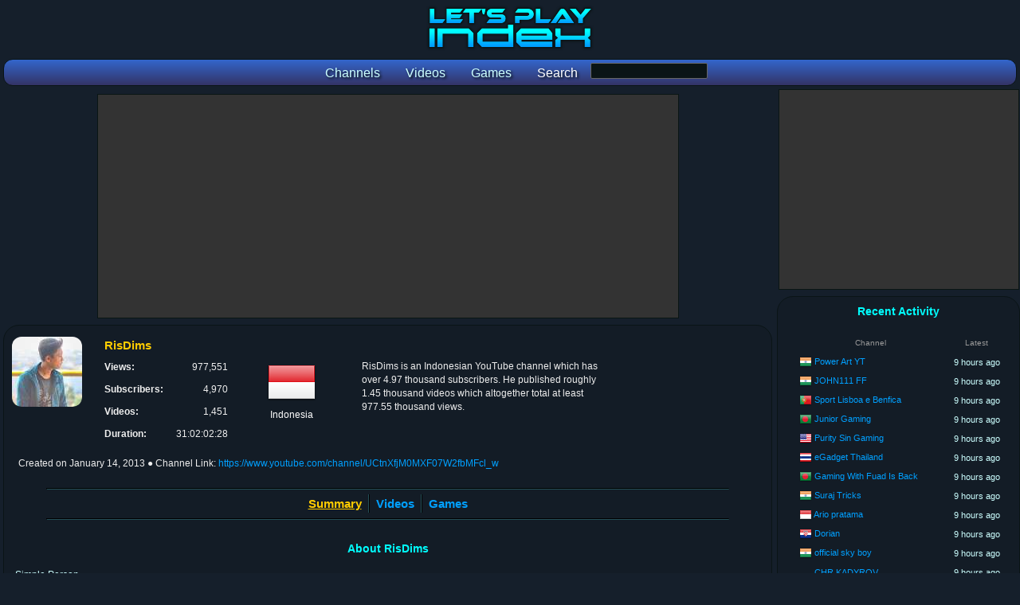

--- FILE ---
content_type: text/html; charset=utf-8
request_url: https://www.letsplayindex.com/channels/378740-risdims
body_size: 4985
content:

<!DOCTYPE html>
<html>
<head>
<title>RisDims - YouTube Channel Stats :: Let's Play Index</title>
<meta name="title" content="RisDims - YouTube Channel Stats :: Let's Play Index"/><meta name="description" content="Summary of RisDims YouTube channel statistics and videos. 977,551 views across 1,451 videos."/><meta name="keywords" content="riskidmas,riskidimas,Riski,Dimas,Dims,Game,Trending,Gameplay,Cuplikan,game,theory,game,gameplay,gameplay,ps5,gameplay,lol,mobile,permainan,anak,permainan,ff,permainan,hantu,game,trending,game,trending,pc,game,trending,android,Musik,game,Gameplay,arena,of,valor,Game,android,risdims,channel,Game,mobile,Horror,game,Game,android,gameplay,best,game,gameplay,android,walktrough,game,Completed,achievement,aov,pro,player,google,play,gacha,game,reaction,game"/><meta name="twitter:card" content="summary"><meta name="twitter:site" content="@GGBeyond"><meta name="twitter:title" content="RisDims - YouTube Channel Stats :: Let's Play Index"><meta name="twitter:description" content="Summary of RisDims YouTube channel statistics and videos. 977,551 views across 1,451 videos."><meta name="twitter:image" content="https://www.letsplayindex.com/images/yt/t/risdims-fjm0m.jpg"><meta name="twitter:image:alt" content="RisDims - YouTube Channel Stats :: Let's Play Index"><meta property="og:title" content="RisDims - YouTube Channel Stats :: Let's Play Index" /><meta property="og:description" content="Summary of RisDims YouTube channel statistics and videos. 977,551 views across 1,451 videos." /><meta property="og:site_name" content="Let's Play Index" /><meta property="og:image" content="https://www.letsplayindex.com/images/yt/t/risdims-fjm0m.jpg" /><meta property="og:url" content="http://www.letsplayindex.com/channels/378740-risdims" /><meta property="og:type" content="website" /><meta name="viewport" content="width=device-width, initial-scale=1.0"/>
<link href="/letsplayindex_styles.css" rel="stylesheet" type="text/css"/>
<script src="/google_analytics.js"></script>
</head>
<body>
<div id="fb-root"></div>

<div class="center_wrapper">
<header><div class="site_header"><h1><a href="/"><picture><source media="(max-width:800px)" class="content_logo" srcset="/images/lpi_logo_mobile.png"/><img class="content_logo" src="/images/lpi_logo.png" alt="Let's Play Index" title="Let's Play Index"/></picture></a></h1><form name="search_games_box" action="/search" method="get"><nav class="site_header_nav"><a href="/channels"><span class="site_header_option">Channels</span></a><a href="/videos"><span class="site_header_option">Videos</span></a><a href="/games"><span class="site_header_option">Games</span></a><span class="site_header_option">Search</span><input type="hidden" name="t" value="g"/><input type="input" name="q" class="form_input" value="" style="width:145px;vertical-align:-moz-middle-with-baseline;vertical-align:-webkit-baseline-middle;"></nav></form></div></header><div style="overflow:hidden;"><main class="content_main"><div class="ad_banner"><script async src="//pagead2.googlesyndication.com/pagead/js/adsbygoogle.js"></script>
						<!-- lpi Top Leaderboard -->
						<ins class="adsbygoogle"
							 style="display:block"
							 data-ad-client="ca-pub-1942593507271488"
							 data-ad-slot="4412758046"
							 data-ad-format="auto"></ins>
						<script>
						(adsbygoogle = window.adsbygoogle || []).push({});
						</script></div><div class="detail_box_smooth"><header><div class="info_box_align"> <div class="info_box_outer"><img src="/images/yt/t/risdims-fjm0m.jpg" class="image_border" alt="RisDims" width="88" height="88"/></div><div class="info_box_outer" style="width:80%;"><div class="info_box"><h1 class="info_box_title">RisDims</h1><div class="info_box_inner"><div class="format_table"><div class="format_row"><div class="format_cell info_text_header">Views: </div><div class="format_cell info_text_value_right">977,551</div></div><div class="format_row"><div class="format_cell info_text_header">Subscribers: </div><div class="format_cell info_text_value_right">4,970</div></div><div class="format_row"><div class="format_cell info_text_header">Videos: </div><div class="format_cell info_text_value_right">1,451</div></div><div class="format_row"><div class="format_cell info_text_header">Duration: </div><div class="format_cell info_text_value_right" title="31 days, 2 hours, 2 minutes, 28 seconds">31:02:02:28</div></div></div></div><div class="info_box_inner"><div class="info_country"><a href="/channels/id"><img src="/images/flags/64/id.png" alt="Indonesia"/></a><br/>Indonesia</div></div><div class="info_box_inner" style="width:45%;"><div class="format_table"><div class="format_row"><span class="format_cell info_text_value"><p class="info_text_value">RisDims is an Indonesian YouTube channel which has over 4.97 thousand subscribers. He published roughly 1.45 thousand videos which altogether total at least 977.55 thousand views.</p></span></div></div></div></div></div><div class="info_date"><span style="display:inline-block;white-space:nowrap;">Created on <time datetime="2013-01-14 05:13:12">January 14, 2013</time></span> <span style="display:inline-block;white-space:nowrap;">&#x25cf; Channel Link: <a href="https://www.youtube.com/channel/UCtnXfjM0MXF07W2fbMFcl_w" rel="nofollow" target="_blank">https://www.youtube.com/channel/UCtnXfjM0MXF07W2fbMFcl_w</a></span></div></div></header><br/><hr/><nav class="navoptions_box"><div class="detail_box_nav_item_big border_right"><span class="detail_box_nav_select">Summary</span></div><div class="detail_box_nav_item_big border_left border_right"><a href="/channels/378740-risdims/videos">Videos</a></div><div class="detail_box_nav_item_big border_left"><a href="/channels/378740-risdims/games">Games</a></div></nav><hr/><br/><article><header><h2 class="detail_box_title">About RisDims</h2></header><p class="info_description">Simple Person<br />
<br />
Nyoba Mainin Game Apa Aja lah yaaa...<br />
</p><br/><hr/><br/><section><header><h2 class="detail_box_title">Most Viewed Games</h2><br/></header><div><a href="/games/minecraft-2011"><div class="info_box_inner highlight"><img class="image_game_medium_border" src="/images/games/m/mi/minecraft-2011-7107.jpg" alt="Minecraft"/><br/><div class="detail_game_box"><div class="detail_game_box_title">Minecraft</div><div class="detail_list_views">174,567 views</div><div class="detail_list_views">283 videos</div><div class="detail_list_views" title="8 days, 20 hours, 5 minutes, 58 seconds">8:20:05:58</div></div></div></a><a href="/games/roblox-2006"><div class="info_box_inner highlight"><img class="image_game_medium_border" src="/images/games/m/ro/roblox-2006-4196.jpg" alt="Roblox"/><br/><div class="detail_game_box"><div class="detail_game_box_title">Roblox</div><div class="detail_list_views">149,361 views</div><div class="detail_list_views">144 videos</div><div class="detail_list_views" title="15 hours, 55 minutes, 23 seconds">15:55:23</div></div></div></a><a href="/games/plants-vs-zombies-2009"><div class="info_box_inner highlight"><img class="image_game_medium_border" src="/images/games/m/pl/plants-vs-zombies-2009-5202.jpg" alt="Plants vs. Zombies"/><br/><div class="detail_game_box"><div class="detail_game_box_title">Plants vs. Zombies</div><div class="detail_list_views">71,067 views</div><div class="detail_list_views">76 videos</div><div class="detail_list_views" title="12 hours, 30 minutes, 39 seconds">12:30:39</div></div></div></a><a href="/games/nun-2023"><div class="info_box_inner highlight"><img class="image_game_medium_border" src="/images/games/m/nu/nun-2023-2788.jpg" alt="NUN"/><br/><div class="detail_game_box"><div class="detail_game_box_title">NUN</div><div class="detail_list_views">51,352 views</div><div class="detail_list_views">4 videos</div><div class="detail_list_views" title="28 minutes, 11 seconds">28:11</div></div></div></a><div class="detail_option_footer"><a href="/channels/378740-risdims/games">[ More ]</a></div></div></section><br/><div class="info_box_align"><section><h2 class="detail_box_title">Latest Videos</h2><br/><div class="info_box_outer highlight" style="width:99%;"><div class="info_box_inner"><div style="width:120px;height:90px;"></div></div><div class="info_box_inner" style="width:50%;"><div class="summary_video_title"><a href="/video/ini-beneran-bug-guys-the-forge-roblox-risdims-Q3QH3ylItpw" rel="nofollow">INI BENERAN BUG GUYS🗿 The Forge Roblox</a></div><div><span class="summary_video_date" title="Published on January 9, 2026 8:00:25 AM">2026-01-09 8:00:25 AM</span> <span class="summary_video_views">&#x25cf; 1,353 views</span> <span class="summary_video_views" title="0 minutes, 0 seconds">&#x25cf; 0:00</span> </div></div></div><div class="info_box_outer highlight" style="width:99%;"><div class="info_box_inner"><div style="width:120px;height:90px;"></div></div><div class="info_box_inner" style="width:50%;"><div class="summary_video_title"><a href="/video/anomalies-and-new-ending-in-bakso-malang-anomalies-roblox-HQxkb7WjJNU" rel="nofollow">ANOMALIES AND NEW ENDING IN Bakso Malang Anomalies Roblox</a></div><div><span class="summary_video_date" title="Published on January 4, 2026 4:00:31 AM">2026-01-04 4:00:31 AM</span> <span class="summary_video_views">&#x25cf; 7,871 views</span> <span class="summary_video_views" title="0 minutes, 0 seconds">&#x25cf; 0:00</span> </div></div></div><div class="info_box_outer highlight" style="width:99%;"><div class="info_box_inner"><div style="width:120px;height:90px;"></div></div><div class="info_box_inner" style="width:50%;"><div class="summary_video_title"><a href="/video/aku-cari-ending-dan-anomali-baru-bakso-malang-anomalies-sf2DukY_68U" rel="nofollow">AKU CARI ENDING DAN ANOMALI BARU! Bakso Malang Anomalies Roblox</a></div><div><span class="summary_video_date" title="Published on January 3, 2026 9:01:23 AM">2026-01-03 9:01:23 AM</span> <span class="summary_video_views">&#x25cf; 190 views</span> <span class="summary_video_views" title="0 minutes, 0 seconds">&#x25cf; 0:00</span> </div></div><div class="info_box_inner" style="width:30%;"><div class="info_box_inner_channel_summary"><img class="image_game_channel_summary" src="/images/games/s/ro/roblox-2006-4196.jpg" alt="Roblox"/></div><div class="info_box_inner_channel_summary"><div style="max-width:210px;white-space:nowrap;text-align:left;"><div class="info_text_value_small"><a href="/games/roblox-2006">Roblox</a> (2006)</div><div class="format_table info_text_value"></div></div></div></div></div><div class="info_box_outer highlight" style="width:99%;"><div class="info_box_inner"><div style="width:120px;height:90px;"></div></div><div class="info_box_inner" style="width:50%;"><div class="summary_video_title"><a href="/video/meet-many-anomalies-bakso-malang-anomalies-roblox-risdims-8V_DxhxLoWw" rel="nofollow">Meet Many Anomalies! Bakso Malang Anomalies Roblox</a></div><div><span class="summary_video_date" title="Published on December 31, 2025 5:39:54 AM">2025-12-31 5:39:54 AM</span> <span class="summary_video_views">&#x25cf; 81,916 views</span> <span class="summary_video_views" title="0 minutes, 0 seconds">&#x25cf; 0:00</span> </div></div></div><div class="info_box_outer highlight" style="width:99%;"><div class="info_box_inner"><div style="width:120px;height:90px;"></div></div><div class="info_box_inner" style="width:50%;"><div class="summary_video_title"><a href="/video/anomali-windah-winrus-cipularang-bakso-malang-anomalies-KFlj7XzCEIM" rel="nofollow">Anomali Windah Winrus Cipularang! Bakso Malang Anomalies Roblox</a></div><div><span class="summary_video_date" title="Published on December 30, 2025 1:46:03 AM">2025-12-30 1:46:03 AM</span> <span class="summary_video_views">&#x25cf; 5,642 views</span> <span class="summary_video_views" title="0 minutes, 0 seconds">&#x25cf; 0:00</span> </div></div></div><div class="info_box_outer highlight" style="width:99%;"><div class="info_box_inner"><div style="width:120px;height:90px;"></div></div><div class="info_box_inner" style="width:50%;"><div class="summary_video_title"><a href="/video/ini-dia-ending-sebenarnya-bakso-malang-anomalies-roblox--5R5L9wS0WY" rel="nofollow">INI DIA ENDING SEBENARNYA! Bakso Malang Anomalies ROBLOX</a></div><div><span class="summary_video_date" title="Published on December 29, 2025 6:00:52 AM">2025-12-29 6:00:52 AM</span> <span class="summary_video_views">&#x25cf; 482 views</span> <span class="summary_video_views" title="0 minutes, 0 seconds">&#x25cf; 0:00</span> </div></div></div><div class="info_box_outer highlight" style="width:99%;"><div class="info_box_inner"><div style="width:120px;height:90px;"></div></div><div class="info_box_inner" style="width:50%;"><div class="summary_video_title"><a href="/video/aku-sudah-berusaha-dueling-grounds-roblox-risdims-roblox-AZkzo0ePzoE" rel="nofollow">AKU SUDAH BERUSAHA! Dueling Grounds Roblox #risdims #roblox</a></div><div><span class="summary_video_date" title="Published on December 28, 2025 1:00:27 AM">2025-12-28 1:00:27 AM</span> <span class="summary_video_views">&#x25cf; 1,512 views</span> <span class="summary_video_views" title="0 minutes, 0 seconds">&#x25cf; 0:00</span> </div></div><div class="info_box_inner" style="width:30%;"><div class="info_box_inner_channel_summary"><img class="image_game_channel_summary" src="/images/games/s/ro/roblox-2006-4196.jpg" alt="Roblox"/></div><div class="info_box_inner_channel_summary"><div style="max-width:210px;white-space:nowrap;text-align:left;"><div class="info_text_value_small"><a href="/games/roblox-2006">Roblox</a> (2006)</div><div class="format_table info_text_value"></div></div></div></div></div><div class="info_box_outer highlight" style="width:99%;"><div class="info_box_inner"><div style="width:120px;height:90px;"></div></div><div class="info_box_inner" style="width:50%;"><div class="summary_video_title"><a href="/video/cari-ending-lain-malah-ketemu-bang-windah-bakso-malang-anomalies-4_POgTYLloY" rel="nofollow">CARI ENDING LAIN MALAH KETEMU BANG WINDAH?! Bakso Malang Anomalies Roblox</a></div><div><span class="summary_video_date" title="Published on December 25, 2025 8:27:04 AM">2025-12-25 8:27:04 AM</span> <span class="summary_video_views">&#x25cf; 311 views</span> <span class="summary_video_views" title="0 minutes, 0 seconds">&#x25cf; 0:00</span> </div></div></div><div class="info_box_outer highlight" style="width:99%;"><div class="info_box_inner"><div style="width:120px;height:90px;"></div></div><div class="info_box_inner" style="width:50%;"><div class="summary_video_title"><a href="/video/the-viral-indonesian-anomaly-game-malang-meatball-anomalies-TwG7v1xUiZM" rel="nofollow">THE VIRAL INDONESIAN ANOMALY GAME! Malang Meatball Anomalies #risdims #roblox</a></div><div><span class="summary_video_date" title="Published on December 24, 2025 8:40:21 AM">2025-12-24 8:40:21 AM</span> <span class="summary_video_views">&#x25cf; 22,011 views</span> <span class="summary_video_views" title="0 minutes, 0 seconds">&#x25cf; 0:00</span> </div></div></div><div class="info_box_outer highlight" style="width:99%;"><div class="info_box_inner"><div style="width:120px;height:90px;"></div></div><div class="info_box_inner" style="width:50%;"><div class="summary_video_title"><a href="/video/banyak-anomaly-disni-bakso-malang-anomalies-roblox-risdims-RjoSr5xgucE" rel="nofollow">BANYAK ANOMALY DISNI! Bakso Malang Anomalies ROBLOX #risdims #roblox #horrorgame</a></div><div><span class="summary_video_date" title="Published on December 23, 2025 5:04:24 AM">2025-12-23 5:04:24 AM</span> <span class="summary_video_views">&#x25cf; 6,894 views</span> <span class="summary_video_views" title="0 minutes, 0 seconds">&#x25cf; 0:00</span> </div></div><div class="info_box_inner" style="width:30%;"><div class="info_box_inner_channel_summary"><img class="image_game_channel_summary" src="/images/games/s/ro/roblox-2006-4196.jpg" alt="Roblox"/></div><div class="info_box_inner_channel_summary"><div style="max-width:210px;white-space:nowrap;text-align:left;"><div class="info_text_value_small"><a href="/games/roblox-2006">Roblox</a> (2006)</div><div class="format_table info_text_value"></div></div></div></div></div><div class="detail_option_footer"><a href="/channels/378740-risdims/videos">[ More ]</a></div></section></div><section><h2 class="detail_box_title">Variety of Games on Channel</h2><br/><p class="info_description">There are 83 games covered by <em>RisDims</em>, consisting of 1165 videos, or 80.29% of the total videos on this channel.</p></section></article></div></main><aside class="content_sidebar"><div class="ad_side_box">
						<script async src="//pagead2.googlesyndication.com/pagead/js/adsbygoogle.js"></script>
						<!-- lpi Side Box 300x250 -->
						<ins class="adsbygoogle"
							 style="display:inline-block;width:300px;height:250px"
							 data-ad-client="ca-pub-1942593507271488"
							 data-ad-slot="4094878059"></ins>
						<script>
						(adsbygoogle = window.adsbygoogle || []).push({});
						</script>
					</div><div class="detail_box_smooth"><!-- Retrieved from Memcached --><div class="detail_box_title">Recent Activity</div><br/><table class="detail_list_table"><thead><tr><th class="format_cell detail_list_header">Channel</th><th class="format_cell detail_list_header">Latest</th></tr></thead><tbody><tr class="format_row highlight"><td class="format_cell detail_list_user"><span class="detail_list_country_flag"><a href="/channels/in"><img src="/images/flags/16/in.png" width="16" height="16" alt="India" title="India"/></a></span> <a href="/channels/653196-power-art-yt">Power Art YT</a></td><td class="format_cell detail_list_date" title="January 16, 2026 10:03:37 PM">9 hours ago</td></tr><tr class="format_row highlight"><td class="format_cell detail_list_user"><span class="detail_list_country_flag"><a href="/channels/in"><img src="/images/flags/16/in.png" width="16" height="16" alt="India" title="India"/></a></span> <a href="/channels/674542-john111-ff">JOHN111 FF</a></td><td class="format_cell detail_list_date" title="January 16, 2026 10:02:27 PM">9 hours ago</td></tr><tr class="format_row highlight"><td class="format_cell detail_list_user"><span class="detail_list_country_flag"><a href="/channels/pt"><img src="/images/flags/16/pt.png" width="16" height="16" alt="Portugal" title="Portugal"/></a></span> <a href="/channels/596908-sport-lisboa-e-benfica">Sport Lisboa e Benfica</a></td><td class="format_cell detail_list_date" title="January 16, 2026 10:01:34 PM">9 hours ago</td></tr><tr class="format_row highlight"><td class="format_cell detail_list_user"><span class="detail_list_country_flag"><a href="/channels/bd"><img src="/images/flags/16/bd.png" width="16" height="16" alt="Bangladesh" title="Bangladesh"/></a></span> <a href="/channels/674578-junior-gaming">Junior Gaming</a></td><td class="format_cell detail_list_date" title="January 16, 2026 10:01:21 PM">9 hours ago</td></tr><tr class="format_row highlight"><td class="format_cell detail_list_user"><span class="detail_list_country_flag"><a href="/channels/us"><img src="/images/flags/16/us.png" width="16" height="16" alt="United States" title="United States"/></a></span> <a href="/channels/50197-purity-sin-gaming">Purity Sin Gaming</a></td><td class="format_cell detail_list_date" title="January 16, 2026 10:00:28 PM">9 hours ago</td></tr><tr class="format_row highlight"><td class="format_cell detail_list_user"><span class="detail_list_country_flag"><a href="/channels/th"><img src="/images/flags/16/th.png" width="16" height="16" alt="Thailand" title="Thailand"/></a></span> <a href="/channels/595627-egadget-thailand">eGadget Thailand</a></td><td class="format_cell detail_list_date" title="January 16, 2026 10:00:00 PM">9 hours ago</td></tr><tr class="format_row highlight"><td class="format_cell detail_list_user"><span class="detail_list_country_flag"><a href="/channels/bd"><img src="/images/flags/16/bd.png" width="16" height="16" alt="Bangladesh" title="Bangladesh"/></a></span> <a href="/channels/676373-gaming-with-fuad-is-back">Gaming With Fuad Is Back</a></td><td class="format_cell detail_list_date" title="January 16, 2026 9:59:21 PM">9 hours ago</td></tr><tr class="format_row highlight"><td class="format_cell detail_list_user"><span class="detail_list_country_flag"><a href="/channels/in"><img src="/images/flags/16/in.png" width="16" height="16" alt="India" title="India"/></a></span> <a href="/channels/596357-suraj-tricks">Suraj Tricks</a></td><td class="format_cell detail_list_date" title="January 16, 2026 9:52:30 PM">9 hours ago</td></tr><tr class="format_row highlight"><td class="format_cell detail_list_user"><span class="detail_list_country_flag"><a href="/channels/id"><img src="/images/flags/16/id.png" width="16" height="16" alt="Indonesia" title="Indonesia"/></a></span> <a href="/channels/494653-ario-pratama">Ario pratama</a></td><td class="format_cell detail_list_date" title="January 16, 2026 9:51:27 PM">9 hours ago</td></tr><tr class="format_row highlight"><td class="format_cell detail_list_user"><span class="detail_list_country_flag"><a href="/channels/hr"><img src="/images/flags/16/hr.png" width="16" height="16" alt="Croatia" title="Croatia"/></a></span> <a href="/channels/596891-dorian">Dorian</a></td><td class="format_cell detail_list_date" title="January 16, 2026 9:48:11 PM">9 hours ago</td></tr><tr class="format_row highlight"><td class="format_cell detail_list_user"><span class="detail_list_country_flag"><a href="/channels/in"><img src="/images/flags/16/in.png" width="16" height="16" alt="India" title="India"/></a></span> <a href="/channels/676395-official-sky-boy">official sky boy</a></td><td class="format_cell detail_list_date" title="January 16, 2026 9:44:12 PM">9 hours ago</td></tr><tr class="format_row highlight"><td class="format_cell detail_list_user"><span class="detail_list_country_flag"></span> <a href="/channels/674808-chr-kadyrov">CHR KADYROV</a></td><td class="format_cell detail_list_date" title="January 16, 2026 9:44:11 PM">9 hours ago</td></tr><tr class="format_row highlight"><td class="format_cell detail_list_user"><span class="detail_list_country_flag"></span> <a href="/channels/378382-princess-allieand039s-kingdom">Princess Allie&#039;s Kingdom</a></td><td class="format_cell detail_list_date" title="January 16, 2026 9:40:24 PM">9 hours ago</td></tr><tr class="format_row highlight"><td class="format_cell detail_list_user"><span class="detail_list_country_flag"></span> <a href="/channels/653200-whitty">Whitty</a></td><td class="format_cell detail_list_date" title="January 16, 2026 9:38:20 PM">9 hours ago</td></tr><tr class="format_row highlight"><td class="format_cell detail_list_user"><span class="detail_list_country_flag"></span> <a href="/channels/489550-herald-siroj">Herald Siroj</a></td><td class="format_cell detail_list_date" title="January 16, 2026 9:35:57 PM">9 hours ago</td></tr><tr class="format_row highlight"><td class="format_cell detail_list_user"><span class="detail_list_country_flag"></span> <a href="/channels/447492-xeitgeixt">Xeitgeixt</a></td><td class="format_cell detail_list_date" title="January 16, 2026 9:32:46 PM">9 hours ago</td></tr><tr class="format_row highlight"><td class="format_cell detail_list_user"><span class="detail_list_country_flag"><a href="/channels/kr"><img src="/images/flags/16/kr.png" width="16" height="16" alt="Korea, Republic of" title="Korea, Republic of"/></a></span> <a href="/channels/447783-gj">GJ대잭팟</a></td><td class="format_cell detail_list_date" title="January 16, 2026 9:31:14 PM">9 hours ago</td></tr><tr class="format_row highlight"><td class="format_cell detail_list_user"><span class="detail_list_country_flag"><a href="/channels/ph"><img src="/images/flags/16/ph.png" width="16" height="16" alt="Philippines" title="Philippines"/></a></span> <a href="/channels/377848-zulevnai">Zulevnai</a></td><td class="format_cell detail_list_date" title="January 16, 2026 9:30:41 PM">9 hours ago</td></tr><tr class="format_row highlight"><td class="format_cell detail_list_user"><span class="detail_list_country_flag"><a href="/channels/in"><img src="/images/flags/16/in.png" width="16" height="16" alt="India" title="India"/></a></span> <a href="/channels/670829-ayush-xr">AYUSH XR</a></td><td class="format_cell detail_list_date" title="January 16, 2026 9:30:39 PM">9 hours ago</td></tr><tr class="format_row highlight"><td class="format_cell detail_list_user"><span class="detail_list_country_flag"><a href="/channels/in"><img src="/images/flags/16/in.png" width="16" height="16" alt="India" title="India"/></a></span> <a href="/channels/671408-this-is-briz">This is Briz</a></td><td class="format_cell detail_list_date" title="January 16, 2026 9:30:14 PM">9 hours ago</td></tr><tr class="format_row highlight"><td class="format_cell detail_list_user"><span class="detail_list_country_flag"><a href="/channels/id"><img src="/images/flags/16/id.png" width="16" height="16" alt="Indonesia" title="Indonesia"/></a></span> <a href="/channels/489526-maknyuss">Maknyuss!</a></td><td class="format_cell detail_list_date" title="January 16, 2026 9:30:02 PM">9 hours ago</td></tr><tr class="format_row highlight"><td class="format_cell detail_list_user"><span class="detail_list_country_flag"><a href="/channels/ph"><img src="/images/flags/16/ph.png" width="16" height="16" alt="Philippines" title="Philippines"/></a></span> <a href="/channels/351353-biker-drone">Biker Drone</a></td><td class="format_cell detail_list_date" title="January 16, 2026 9:25:39 PM">9 hours ago</td></tr><tr class="format_row highlight"><td class="format_cell detail_list_user"><span class="detail_list_country_flag"><a href="/channels/ph"><img src="/images/flags/16/ph.png" width="16" height="16" alt="Philippines" title="Philippines"/></a></span> <a href="/channels/350128-da-real-franca-adventures">DA REAL FRANCA ADVENTURES</a></td><td class="format_cell detail_list_date" title="January 16, 2026 9:24:53 PM">9 hours ago</td></tr><tr class="format_row highlight"><td class="format_cell detail_list_user"><span class="detail_list_country_flag"><a href="/channels/id"><img src="/images/flags/16/id.png" width="16" height="16" alt="Indonesia" title="Indonesia"/></a></span> <a href="/channels/374655-warung-film">WARUNG Film</a></td><td class="format_cell detail_list_date" title="January 16, 2026 9:23:36 PM">9 hours ago</td></tr><tr class="format_row highlight"><td class="format_cell detail_list_user"><span class="detail_list_country_flag"><a href="/channels/tr"><img src="/images/flags/16/tr.png" width="16" height="16" alt="Turkey" title="Turkey"/></a></span> <a href="/channels/253952-iska-letand039s-play">ISKA Let&#039;s Play</a></td><td class="format_cell detail_list_date" title="January 16, 2026 9:22:50 PM">9 hours ago</td></tr></tbody></table><br/></div><br/><div class="ad_wide_vertical">
						<script async src="//pagead2.googlesyndication.com/pagead/js/adsbygoogle.js"></script>
						<!-- lpi Side Skyscraper -->
						<ins class="adsbygoogle"
							 style="display:block"
							 data-ad-client="ca-pub-1942593507271488"
							 data-ad-slot="3401384113"
							 data-ad-format="auto"></ins>
						<script>
						(adsbygoogle = window.adsbygoogle || []).push({});
						</script>
					</div></aside></div><footer><div class="ad_banner"><script async src="//pagead2.googlesyndication.com/pagead/js/adsbygoogle.js"></script>
						<!-- lpi Bottom Leaderboard -->
						<ins class="adsbygoogle"
							 style="display:block"
							 data-ad-client="ca-pub-1942593507271488"
							 data-ad-slot="1325885113"
							 data-ad-format="auto"></ins>
						<script>
						(adsbygoogle = window.adsbygoogle || []).push({});
						</script></div><div class="detail_box_smooth site_footer"><div class="site_footer_social"><div class="site_footer_header">Let's Play Subreddit</div><a href="https://www.reddit.com/r/letsplay/" target="_blank"><img src="/images/social/reddit_64.png" width="64" height="64" alt="Let's Play Subreddit" title="Let's Play Subreddit"/></a></div><div class="site_footer_social"><div class="site_footer_header">Contact / Social Media</div><a href="https://www.youtube.com/GGBeyond"><img src="/images/social/youtube_64.png" width="64" height="64" alt="YouTube" title="GGBeyond on YouTube"/></a><a href="https://twitter.com/GGBeyond"><img src="/images/social/twitter_64.png" width="64" height="64" alt="Twitter" title="GGBeyond on Twitter"/></a></div><div class="site_footer_option"><div class="site_footer_header">Home</div><ul class="site_footer_list"><li><a href="/">Front Page</a></li></ul></div><div class="site_footer_option"><div class="site_footer_header">Sections</div><ul class="site_footer_list"><li><a href="/channels">Channels</a></li><li><a href="/videos">Videos</a></li><li><a href="/games">Games</a></li></ul></div><div class="site_footer_option"><div class="site_footer_header">Support</div><ul class="site_footer_list"><li><a href="/faq">FAQ</a></li><li><a href="/privacy">Privacy</a></li><li><a href="/terms-of-use">Terms of Use</a></li></ul></div><div class="site_footer_option"><div class="site_footer_header">Network</div><ul class="site_footer_list"><li><a href="http://www.ggbeyond.com">GGBeyond</a></li><li><a href="https://www.esportsearnings.com">Esports Earnings</a></li><li><a href="https://www.letsplayindex.com">Let's Play Index</a></li></ul></div><div class="site_footer_copyright">Copyright &#169; 2017-2026 Let's Play Index. All Rights Reserved.</div></div><br/><div class="site_footer_copyright">Page generated in 18.257856369 milliseconds</div></footer></div>
</body>
</html>


--- FILE ---
content_type: text/html; charset=utf-8
request_url: https://www.google.com/recaptcha/api2/aframe
body_size: 269
content:
<!DOCTYPE HTML><html><head><meta http-equiv="content-type" content="text/html; charset=UTF-8"></head><body><script nonce="UGYzL6SK-SZ7WKbCjA81sA">/** Anti-fraud and anti-abuse applications only. See google.com/recaptcha */ try{var clients={'sodar':'https://pagead2.googlesyndication.com/pagead/sodar?'};window.addEventListener("message",function(a){try{if(a.source===window.parent){var b=JSON.parse(a.data);var c=clients[b['id']];if(c){var d=document.createElement('img');d.src=c+b['params']+'&rc='+(localStorage.getItem("rc::a")?sessionStorage.getItem("rc::b"):"");window.document.body.appendChild(d);sessionStorage.setItem("rc::e",parseInt(sessionStorage.getItem("rc::e")||0)+1);localStorage.setItem("rc::h",'1768659250692');}}}catch(b){}});window.parent.postMessage("_grecaptcha_ready", "*");}catch(b){}</script></body></html>